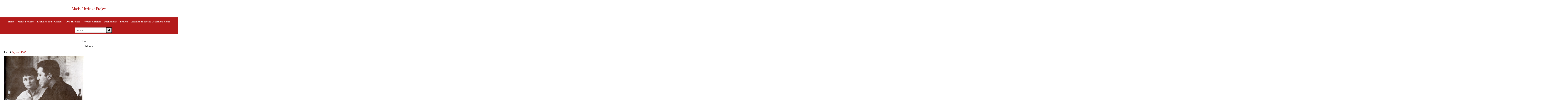

--- FILE ---
content_type: text/html; charset=UTF-8
request_url: https://exhibits.archives.marist.edu/s/marist-heritage-project/media/86111
body_size: 10001
content:
<!DOCTYPE html><html lang="en-US">    <head>
        <meta charset="utf-8">
<meta name="viewport" content="width&#x3D;device-width,&#x20;initial-scale&#x3D;1">        <title>Marist Heritage Project · rd62065.jpg · Marist Archives and Special Collections Exhibits and Collections</title>        <link href="&#x2F;application&#x2F;asset&#x2F;vendor&#x2F;tablesaw&#x2F;tablesaw.stackonly.css&#x3F;v&#x3D;3.2.0" media="screen" rel="stylesheet" type="text&#x2F;css">
<link href="&#x2F;application&#x2F;asset&#x2F;css&#x2F;iconfonts.css&#x3F;v&#x3D;3.2.0" media="screen" rel="stylesheet" type="text&#x2F;css">
<link href="&#x2F;themes&#x2F;Marist&#x2F;asset&#x2F;css&#x2F;style.css&#x3F;v&#x3D;1" media="screen" rel="stylesheet" type="text&#x2F;css">
<link href="&#x2F;modules&#x2F;MetadataBrowse&#x2F;asset&#x2F;css&#x2F;metadata-browse.css&#x3F;v&#x3D;1.4.1" media="screen" rel="stylesheet" type="text&#x2F;css">
<link href="&#x2F;s&#x2F;marist-heritage-project&#x2F;css-editor" media="screen" rel="stylesheet" type="text&#x2F;css">                <style>
          body {
                                                                  }

                
                
                </style>
        <script  src="&#x2F;&#x2F;ajax.googleapis.com&#x2F;ajax&#x2F;libs&#x2F;jquery&#x2F;3.6.0&#x2F;jquery.min.js"></script>
<script  src="&#x2F;application&#x2F;asset&#x2F;vendor&#x2F;tablesaw&#x2F;tablesaw.stackonly.jquery.js&#x3F;v&#x3D;3.2.0"></script>
<script  src="&#x2F;application&#x2F;asset&#x2F;js&#x2F;global.js&#x3F;v&#x3D;3.2.0"></script>
<script >
    //<!--
    window.ga=window.ga||function(){(ga.q=ga.q||[]).push(arguments)};ga.l=+new Date;
                ga('create', 'G-5MSNQ9GPR8', 'auto');
                ga('send', 'pageview');
                
    //-->
</script>
<script  async="async" src="https&#x3A;&#x2F;&#x2F;www.google-analytics.com&#x2F;analytics.js"></script>
<script >
    //<!--
    
                    
                      window.dataLayer = window.dataLayer || [];
                      function gtag(){dataLayer.push(arguments);}
                      gtag('js', new Date());
                    
                      gtag('config', 'G-5MSNQ9GPR8');
    //-->
</script>
<script  async="async" src="https&#x3A;&#x2F;&#x2F;www.googletagmanager.com&#x2F;gtag&#x2F;js&#x3F;id&#x3D;G-5MSNQ9GPR8"></script>
<script >
    //<!--
    
Omeka.jsTranslate = function(str) {
    var jsTranslations = {"Something went wrong":"Something went wrong","Make private":"Make private","Make public":"Make public","Expand":"Expand","Collapse":"Collapse","You have unsaved changes.":"You have unsaved changes.","Restore item set":"Restore item set","Close icon set":"Close icon set","Open icon set":"Open icon set","[Untitled]":"[Untitled]","Failed loading resource template from API":"Failed loading resource template from API","Restore property":"Restore property","There are no available pages.":"There are no available pages.","Please enter a valid language tag":"Please enter a valid language tag","Title":"Title","Description":"Description","Class":"Class","Url (deprecated)":"Url (deprecated)","Advanced bulk edit":"Advanced bulk edit","Cleaning":"Cleaning","Convert datatype":"Convert datatype","Displace values":"Displace values","Explode values":"Explode values","Fill values":"Fill values","Media HTML":"Media HTML","Media types":"Media types","Order values":"Order values","Replace literal values":"Replace literal values","The actions are processed in the order of the form. Be careful when mixing them.":"The actions are processed in the order of the form. Be careful when mixing them.","Visibility of values":"Visibility of values","Remove mapping":"Remove mapping"};
    return (str in jsTranslations) ? jsTranslations[str] : str;
};
    //-->
</script>    </head>

    <body class="media&#x20;resource&#x20;show">        <a id="skipnav" href="#content">Skip to main content</a>
                <header class="site-header" role="banner">
            <div class="wrapper">
                                <a href="/s/marist-heritage-project" class="site-title">Marist Heritage Project</a>
                    
                <nav class="site-nav">
                    <input type="checkbox" id="nav-trigger" class="nav-trigger" aria-label="Toggle menu"/>
                    <label for="nav-trigger">
                        <span class="menu-icon"></span>
                    </label>

                    <div class="trigger">
                        <ul class="navigation">
    <li>
        <a href="&#x2F;s&#x2F;marist-heritage-project&#x2F;page&#x2F;home">Home</a>
    </li>
    <li>
        <a href="&#x2F;s&#x2F;marist-heritage-project&#x2F;page&#x2F;marist-brothers">Marist Brothers</a>
    </li>
    <li>
        <a href="&#x2F;s&#x2F;marist-heritage-project&#x2F;page&#x2F;evolution-of-the-campus">Evolution of the Campus</a>
    </li>
    <li>
        <a href="https&#x3A;&#x2F;&#x2F;exhibits.archives.marist.edu&#x2F;s&#x2F;marist-heritage-oral-histories&#x2F;page&#x2F;home">Oral Histories</a>
    </li>
    <li>
        <a href="&#x2F;s&#x2F;marist-heritage-project&#x2F;page&#x2F;written-histories">Written Histories</a>
    </li>
    <li>
        <a href="&#x2F;s&#x2F;marist-heritage-project&#x2F;page&#x2F;publications">Publications</a>
    </li>
    <li>
        <a href="&#x2F;s&#x2F;marist-heritage-project&#x2F;item">Browse</a>
    </li>
    <li>
        <a href="https&#x3A;&#x2F;&#x2F;archives.marist.edu&#x2F;">Archives &amp; Special Collections Home</a>
    </li>
</ul>                                                <div id="search">
                            
<form action="/s/marist-heritage-project/index/search" id="search-form">
    <input type="text" name="fulltext_search" value=""
        placeholder="Search"
        aria-label="Search">
    <button type="submit">Search</button>
</form>
                        </div>
                                            </div>
                </nav>
            </div>
        </header>
        <main id="content" class="page-content" aria-label="Content">
            <div class="wrapper">
            
<h2><span class="title">rd62065.jpg</span></h2><h3>Media</h3>
<p class="media-parent-item">
    Part of <a href="&#x2F;s&#x2F;marist-heritage-project&#x2F;item&#x2F;19061">Reynard 1962</a></p>
<div class="media-render"><a href="https://exhibits.archives.marist.edu/files/original/11e2e593b4199966676d78c5041a9f4c6813a44e.jpg" title="rd62065.jpg"><img src="https&#x3A;&#x2F;&#x2F;exhibits.archives.marist.edu&#x2F;files&#x2F;large&#x2F;11e2e593b4199966676d78c5041a9f4c6813a44e.jpg" alt=""></a></div><script type="application/ld+json">{"@context":"https:\/\/exhibits.archives.marist.edu\/api-context","@id":"https:\/\/exhibits.archives.marist.edu\/api\/media\/86111","@type":"o:Media","o:id":86111,"o:is_public":true,"o:owner":{"@id":"https:\/\/exhibits.archives.marist.edu\/api\/users\/13","o:id":13},"o:resource_class":null,"o:resource_template":null,"o:thumbnail":null,"o:title":null,"thumbnail_display_urls":{"large":"https:\/\/exhibits.archives.marist.edu\/files\/large\/11e2e593b4199966676d78c5041a9f4c6813a44e.jpg","medium":"https:\/\/exhibits.archives.marist.edu\/files\/medium\/11e2e593b4199966676d78c5041a9f4c6813a44e.jpg","square":"https:\/\/exhibits.archives.marist.edu\/files\/square\/11e2e593b4199966676d78c5041a9f4c6813a44e.jpg"},"o:created":{"@value":"2022-08-09T12:59:15+00:00","@type":"http:\/\/www.w3.org\/2001\/XMLSchema#dateTime"},"o:modified":{"@value":"2022-08-09T12:59:15+00:00","@type":"http:\/\/www.w3.org\/2001\/XMLSchema#dateTime"},"o:ingester":"sideload","o:renderer":"file","o:item":{"@id":"https:\/\/exhibits.archives.marist.edu\/api\/items\/19061","o:id":19061},"o:source":"rd62065.jpg","o:media_type":"image\/jpeg","o:sha256":"097ca5f90b91222db57064b8865daf357f1b985b64647b4032ee0794402f5414","o:size":5242407,"o:filename":"11e2e593b4199966676d78c5041a9f4c6813a44e.jpg","o:lang":null,"o:alt_text":null,"o:original_url":"https:\/\/exhibits.archives.marist.edu\/files\/original\/11e2e593b4199966676d78c5041a9f4c6813a44e.jpg","o:thumbnail_urls":{"large":"https:\/\/exhibits.archives.marist.edu\/files\/large\/11e2e593b4199966676d78c5041a9f4c6813a44e.jpg","medium":"https:\/\/exhibits.archives.marist.edu\/files\/medium\/11e2e593b4199966676d78c5041a9f4c6813a44e.jpg","square":"https:\/\/exhibits.archives.marist.edu\/files\/square\/11e2e593b4199966676d78c5041a9f4c6813a44e.jpg"},"data":{"dimensions":{"original":{"width":2486,"height":3485},"large":{"width":571,"height":800},"medium":{"width":143,"height":200},"square":{"width":200,"height":200}}},"@reverse":[],"o-module-alt-text:alt-text":null}</script>            </div>
        </main>
        <footer class="site-footer h-card">
            <div class="wrapper">	
                                <div class="disclaimer"><p>DISCLAIMER: The Marist University Archives and Special Collections contains some content that may be upsetting or difficult to view. Part of our mission is to collect materials from history to preserve and make the historical record available to all interested researchers. As a result, some of the materials presented on this website may contain offensive language or reflect outdated and biased views or opinions. The photograph collections may contain violent or graphic imagery. These materials and its original content are preserved for their historical significance.</p></div>
<div class="copyright">
  <div class="column">
        <p style="text-align:left;"><img src="https://exhibits.archives.marist.edu/files/asset/8d2516d3c3cc41abc41d31747a8b504142694df7.png" alt="Marist Archives Logo" style="height:75px;"></p>
  </div>
  <div class="column">
    <p style="text-align:right;">© <a href="https://library.marist.edu/archives/">Marist University Archives and Special Collections</a></p>
        <p  style="text-align:right;">Powered by Omeka S</p>
  </div>
</div>                              </div>
        </footer>
    </body>
</html>
